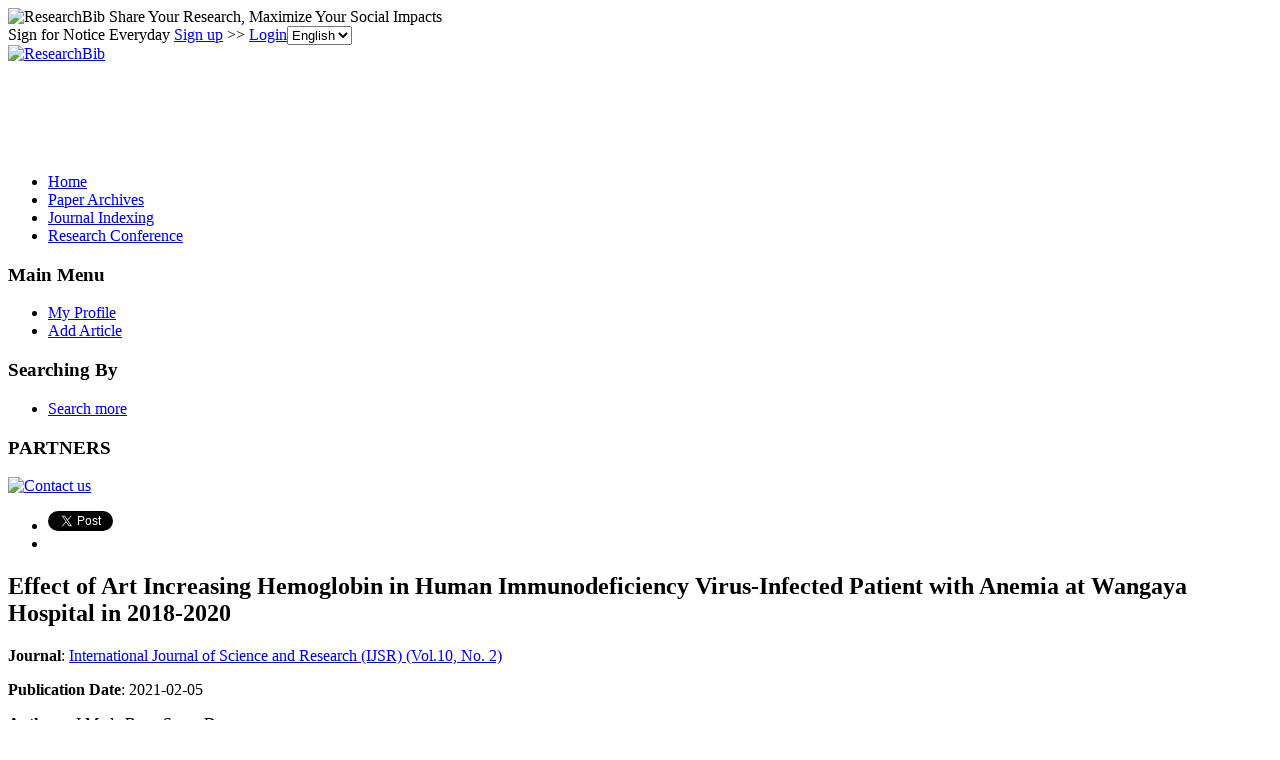

--- FILE ---
content_type: text/html; charset=utf-8
request_url: https://www.google.com/recaptcha/api2/aframe
body_size: 266
content:
<!DOCTYPE HTML><html><head><meta http-equiv="content-type" content="text/html; charset=UTF-8"></head><body><script nonce="T4InLccxHog685oHP1246Q">/** Anti-fraud and anti-abuse applications only. See google.com/recaptcha */ try{var clients={'sodar':'https://pagead2.googlesyndication.com/pagead/sodar?'};window.addEventListener("message",function(a){try{if(a.source===window.parent){var b=JSON.parse(a.data);var c=clients[b['id']];if(c){var d=document.createElement('img');d.src=c+b['params']+'&rc='+(localStorage.getItem("rc::a")?sessionStorage.getItem("rc::b"):"");window.document.body.appendChild(d);sessionStorage.setItem("rc::e",parseInt(sessionStorage.getItem("rc::e")||0)+1);localStorage.setItem("rc::h",'1769917542046');}}}catch(b){}});window.parent.postMessage("_grecaptcha_ready", "*");}catch(b){}</script></body></html>

--- FILE ---
content_type: application/x-javascript
request_url: https://recommend.researchbib.com/?category=paper&id=25998&title=Effect+of+Art+Increasing+Hemoglobin+in+Human+Immunodeficiency+Virus-Infected+Patient+with+Anemia+at+Wangaya+Hospital+in+2018-2020
body_size: 1008
content:
document.write('<ol class="list green"><!--font color="red">You may be interested </font--><li><a href="http://paper.researchbib.com/view/paper/287798">To Study the Perception of House Maids towards Sanitary Pads: With Reference to Navi Mumbai and Satara</a></li><li><a href="http://paper.researchbib.com/view/paper/94539">TO STUDY THE ISSUE AND CHALLENGES INVOLVE IN THE SPECIALTY CHEMICAL COMPANIES IN INDIA (WITH SPECIAL REFERENCE TO MUMBAI AND NAVI MUMBAI)</a></li><li><a href="http://paper.researchbib.com/view/paper/150298">ACCEPTANCE RATE OF SUSTAINABLE E-LEARNING TECHNOLOGY-LMS FROM THE EMPLOYEES AS WELL AS STUDENTS PERSPECTIVE WITH SPECIAL REFERENCE TO D.Y. PATIL UNIVERSITY NAVI MUMBAI</a></li><li><a href="http://paper.researchbib.com/view/paper/235604">Work-Life Balance: A Comparative Study on Perception of Executives and Their Spouse in Indian Context with Reference to Mumbai City</a></li><li><a href="http://paper.researchbib.com/view/paper/136136">Fingerprint patterns in relation to gender and blood groups - A study in Navi Mumbai</a></li></ol>')